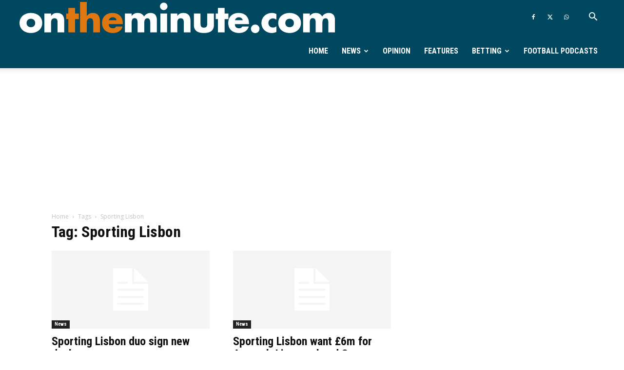

--- FILE ---
content_type: text/html; charset=utf-8
request_url: https://www.google.com/recaptcha/api2/aframe
body_size: 265
content:
<!DOCTYPE HTML><html><head><meta http-equiv="content-type" content="text/html; charset=UTF-8"></head><body><script nonce="D0nPztpFu8cCtysTjwffDA">/** Anti-fraud and anti-abuse applications only. See google.com/recaptcha */ try{var clients={'sodar':'https://pagead2.googlesyndication.com/pagead/sodar?'};window.addEventListener("message",function(a){try{if(a.source===window.parent){var b=JSON.parse(a.data);var c=clients[b['id']];if(c){var d=document.createElement('img');d.src=c+b['params']+'&rc='+(localStorage.getItem("rc::a")?sessionStorage.getItem("rc::b"):"");window.document.body.appendChild(d);sessionStorage.setItem("rc::e",parseInt(sessionStorage.getItem("rc::e")||0)+1);localStorage.setItem("rc::h",'1765096389525');}}}catch(b){}});window.parent.postMessage("_grecaptcha_ready", "*");}catch(b){}</script></body></html>